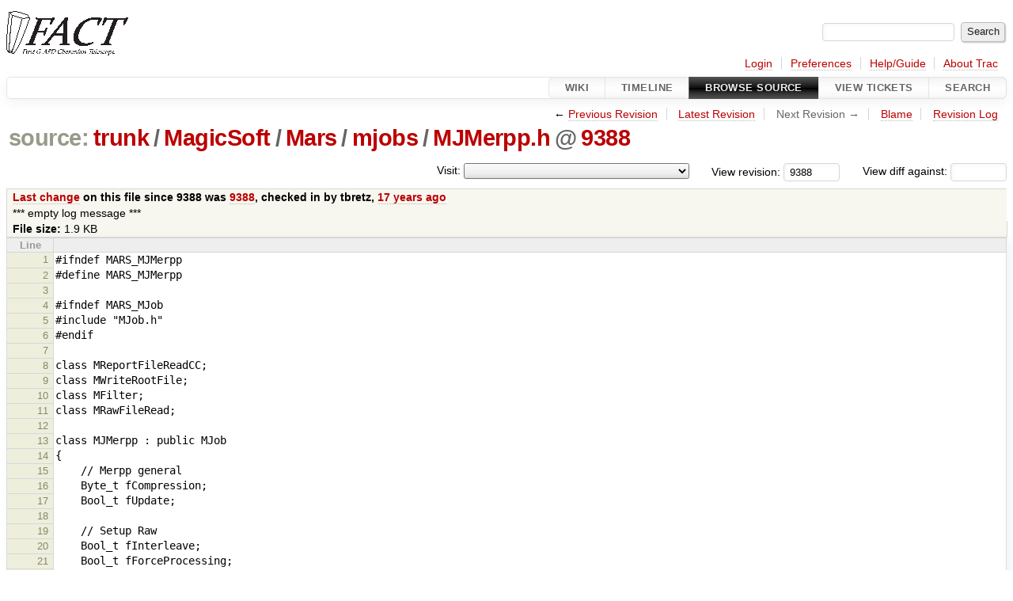

--- FILE ---
content_type: text/html;charset=utf-8
request_url: https://trac.fact-project.org/browser/trunk/MagicSoft/Mars/mjobs/MJMerpp.h?rev=9388
body_size: 5371
content:


<!DOCTYPE html>
<html lang="en">   <head>
    <!-- # block head (placeholder in theme.html) -->
        <!-- # block head (content inherited from layout.html) -->
    <title>
MJMerpp.h in trunk/MagicSoft/Mars/mjobs          – FACT

    </title>

    <meta http-equiv="Content-Type" content="text/html; charset=UTF-8" />
    <meta http-equiv="X-UA-Compatible" content="IE=edge" />
    <!--[if IE]><script>
        if (/^#__msie303:/.test(window.location.hash))
        window.location.replace(window.location.hash.replace(/^#__msie303:/, '#'));
        </script><![endif]-->

    <link rel="start"  href="/wiki" />
    <link rel="search"  href="/search" />
    <link rel="help"  href="/wiki/TracGuide" />
    <link rel="stylesheet"  href="/chrome/common/css/trac.css" type="text/css" />
    <link rel="stylesheet"  href="/chrome/common/css/code.css" type="text/css" />
    <link rel="stylesheet"  href="/chrome/common/css/browser.css" type="text/css" />
    <link rel="icon"  href="/chrome/common/trac.ico" type="image/x-icon" />
    <link rel="alternate"  href="/browser/trunk/MagicSoft/Mars/mjobs/MJMerpp.h?format=txt&amp;rev=9388" title="Plain Text" type="text/plain" />
    <link rel="alternate"  href="/export/9388/trunk/MagicSoft/Mars/mjobs/MJMerpp.h" title="Original Format" type="None" />
    <link rel="prev"  href="/browser/trunk/MagicSoft/Mars/mjobs/MJMerpp.h?rev=9020" title="Revision 9020" />
    <link rel="up"  href="/browser/trunk/MagicSoft/Mars/mjobs/MJMerpp.h" />
    <noscript>
      <style>
        .trac-noscript { display: none !important }
      </style>     </noscript>
    <link type="application/opensearchdescription+xml" rel="search"
          href="/search/opensearch"
          title="Search FACT"/>
    <script src="/chrome/common/js/jquery.js"></script>
    <script src="/chrome/common/js/babel.js"></script>
    <script src="/chrome/common/js/trac.js"></script>
    <script src="/chrome/common/js/search.js"></script>
    <script src="/chrome/common/js/folding.js"></script>
    <script>
      jQuery(function($) {
        $(".trac-autofocus").focus();
        $(".trac-target-new").attr("target", "_blank");
        if ($.ui) { /* is jquery-ui added? */
          $(".trac-datepicker:not([readonly])")
            .prop("autocomplete", "off").datepicker();
          // Input current date when today is pressed.
          var _goToToday = $.datepicker._gotoToday;
          $.datepicker._gotoToday = function(id) {
            _goToToday.call(this, id);
            this._selectDate(id)
          };
          $(".trac-datetimepicker:not([readonly])")
            .prop("autocomplete", "off").datetimepicker();
          $("#main").addClass("trac-nodatetimehint");
        }
        $(".trac-disable").disableSubmit(".trac-disable-determinant");
        setTimeout(function() { $(".trac-scroll").scrollToTop() }, 1);
        $(".trac-disable-on-submit").disableOnSubmit();
      });
    </script>
    <!--   # include 'site_head.html' (layout.html) -->
    <!--   end of site_head.html -->
    <!-- # endblock head (content inherited from layout.html) -->


    <script>
      jQuery(function($) {
        $(".trac-toggledeleted").show().click(function() {
                  $(this).siblings().find(".trac-deleted").toggle();
                  return false;
        }).click();
        $("#jumploc input").hide();
        $("#jumploc select").change(function () {
          this.parentNode.parentNode.submit();
        });

          $('#preview table.code').enableCollapsibleColumns(
             $('#preview table.code thead th.content'));
      });
    </script>
    <!-- # endblock head (placeholder in theme.html) -->
  </head> 
  <body>
    <!-- # block body (content inherited from theme.html) -->
    <!--   # include 'site_header.html' (theme.html) -->
    <!--   end of site_header.html -->

    <div id="banner">
      <div id="header">
        <a id="logo"
           href="https://www.fact-project.org/trac/">
          <img  alt="FACT Project" src="/chrome/site/fact_logo.png" /></a>


      </div>
      <form id="search" action="/search" method="get">
        <div>
          <label for="proj-search">Search:</label>
          <input type="text" id="proj-search" name="q" size="18"
                  value="" />
          <input type="submit" value="Search" />
        </div>
      </form>
          <div id="metanav" class="nav">
      <ul><li  class="first"><a href="/login">Login</a></li><li ><a href="/prefs">Preferences</a></li><li ><a href="/wiki/TracGuide">Help/Guide</a></li><li  class="last"><a href="/about">About Trac</a></li></ul>
    </div>

    </div>
        <div id="mainnav" class="nav">
      <ul><li  class="first"><a href="/wiki">Wiki</a></li><li ><a href="/timeline">Timeline</a></li><li  class="active"><a href="/browser">Browse Source</a></li><li ><a href="/report">View Tickets</a></li><li  class="last"><a href="/search">Search</a></li></ul>
    </div>


    <div id="main"
         >
      <div id="ctxtnav" class="nav">
        <h2>Context Navigation</h2>
        <ul>
          <li  class="first"><span>&larr; <a class="prev" href="/browser/trunk/MagicSoft/Mars/mjobs/MJMerpp.h?rev=9020" title="Revision 9020">Previous Revision</a></span></li>
          <li ><a href="/browser/trunk/MagicSoft/Mars/mjobs/MJMerpp.h">Latest Revision</a></li>
          <li ><span class="missing">Next Revision &rarr;</span></li>
          <li ><a href="/browser/trunk/MagicSoft/Mars/mjobs/MJMerpp.h?annotate=blame&amp;rev=9388" title="Annotate each line with the last changed revision (this can be time consuming...)">Blame</a></li>
          <li  class="last"><a href="/log/trunk/MagicSoft/Mars/mjobs/MJMerpp.h?rev=9388">Revision Log</a></li>
        </ul>
        <hr />
      </div>

      

      

      <!-- # block content (placeholder in theme.html) -->
    <div id="content" class="browser">

      <h1>


<a class="pathentry first" href="/browser?order=name&amp;rev=9388"
   title="Go to repository root">source:</a>
<a class="pathentry" href="/browser/trunk?order=name&amp;rev=9388"
   title="View trunk">trunk</a><span class="pathentry sep">/</span><a class="pathentry" href="/browser/trunk/MagicSoft?order=name&amp;rev=9388"
   title="View MagicSoft">MagicSoft</a><span class="pathentry sep">/</span><a class="pathentry" href="/browser/trunk/MagicSoft/Mars?order=name&amp;rev=9388"
   title="View Mars">Mars</a><span class="pathentry sep">/</span><a class="pathentry" href="/browser/trunk/MagicSoft/Mars/mjobs?order=name&amp;rev=9388"
   title="View mjobs">mjobs</a><span class="pathentry sep">/</span><a class="pathentry" href="/browser/trunk/MagicSoft/Mars/mjobs/MJMerpp.h?order=name&amp;rev=9388"
   title="View MJMerpp.h">MJMerpp.h</a><span class="pathentry sep">@</span>
<a class="pathentry" href="/changeset/9388/"
   title="View changeset 9388">9388</a>
<br style="clear: both" />
      </h1>

      <div id="diffrev">
        <form action="/changeset" method="get">
          <div>
            <label title="Show the diff against a specific revision">
              View diff against:
              <input type="text" name="old" size="6"/>
              <input type="hidden" name="old_path" value="/trunk/MagicSoft/Mars/mjobs/MJMerpp.h"/>
              <input type="hidden" name="new" value="9388"/>
              <input type="hidden" name="new_path" value="/trunk/MagicSoft/Mars/mjobs/MJMerpp.h"/>
            </label>
          </div>
        </form>
      </div>

      <div id="jumprev">
        <form action="#" method="get">
          <div>
            <label for="rev"
                   title="Hint: clear the field to view latest revision">
              View revision:</label>
            <input type="text" id="rev" name="rev" value="9388"
                   size="6" />
          </div>
        </form>
      </div>

      <div id="jumploc">
        <form action="#" method="get">
          <div class="buttons">
            <label for="preselected">Visit:</label>
            <select id="preselected" name="preselected">
              <option selected="selected"></option>
              <optgroup label="branches">
                <option value="/browser/trunk">trunk</option>
                <option value="/browser/branches/AddingGoogleTestEnvironment">branches/AddingGoogleTestEnvironment</option>
                <option value="/browser/branches/Corsika7405Compatibility">branches/Corsika7405Compatibility</option>
                <option value="/browser/branches/Corsika7500Compatibility">branches/Corsika7500Compatibility</option>
                <option value="/browser/branches/FACT%2B%2B_lidctrl_new_eth">branches/FACT++_lidctrl_new_eth</option>
                <option value="/browser/branches/FACT%2B%2B_lidctrl_usb">branches/FACT++_lidctrl_usb</option>
                <option value="/browser/branches/FACT%2B%2B_part_filenames">branches/FACT++_part_filenames</option>
                <option value="/browser/branches/FACT%2B%2B_scripts_refactoring">branches/FACT++_scripts_refactoring</option>
                <option value="/browser/branches/fscctrl_safety_limits">branches/fscctrl_safety_limits</option>
                <option value="/browser/branches/Mars_IncreaseNsb">branches/Mars_IncreaseNsb</option>
                <option value="/browser/branches/Mars_McMismatchStudy">branches/Mars_McMismatchStudy</option>
                <option value="/browser/branches/Mars_use_drstimefiles">branches/Mars_use_drstimefiles</option>
                <option value="/browser/branches/MarsISDCBranchBasedOn17887">branches/MarsISDCBranchBasedOn17887</option>
                <option value="/browser/branches/MarsMoreSimulationTruth">branches/MarsMoreSimulationTruth</option>
                <option value="/browser/branches/removing_cpp11_features">branches/removing_cpp11_features</option>
                <option value="/browser/branches/start">branches/start</option>
                <option value="/browser/branches/testFACT%2B%2Bbranch">branches/testFACT++branch</option>
                <option value="/browser/branches/trigger_burst_research">branches/trigger_burst_research</option>
              </optgroup>
              <optgroup label="tags">
                <option value="/browser/tags/Mars-V0.3?rev=9746">tags/Mars-V0.3</option>
                <option value="/browser/tags/Mars-V0.4?rev=9748">tags/Mars-V0.4</option>
                <option value="/browser/tags/Mars-V0.5?rev=9750">tags/Mars-V0.5</option>
                <option value="/browser/tags/Mars-V0.6?rev=9752">tags/Mars-V0.6</option>
                <option value="/browser/tags/Mars-V0.7?rev=9754">tags/Mars-V0.7</option>
                <option value="/browser/tags/Mars-V0.8?rev=9756">tags/Mars-V0.8</option>
                <option value="/browser/tags/Mars-V0.8.1?rev=9758">tags/Mars-V0.8.1</option>
                <option value="/browser/tags/Mars-V0.8.2?rev=9760">tags/Mars-V0.8.2</option>
                <option value="/browser/tags/Mars-V0.8.3?rev=9762">tags/Mars-V0.8.3</option>
                <option value="/browser/tags/Mars-V0.8.4?rev=9764">tags/Mars-V0.8.4</option>
                <option value="/browser/tags/Mars-V0.8.5?rev=9766">tags/Mars-V0.8.5</option>
                <option value="/browser/tags/Mars-V0.8.6?rev=9768">tags/Mars-V0.8.6</option>
                <option value="/browser/tags/Mars-V0.8.7pre?rev=9770">tags/Mars-V0.8.7pre</option>
                <option value="/browser/tags/Mars-V0.9?rev=9772">tags/Mars-V0.9</option>
                <option value="/browser/tags/Mars-V0.9.1?rev=9774">tags/Mars-V0.9.1</option>
                <option value="/browser/tags/Mars-V0.9.2?rev=9776">tags/Mars-V0.9.2</option>
                <option value="/browser/tags/Mars-V0.9.3?rev=9778">tags/Mars-V0.9.3</option>
                <option value="/browser/tags/Mars-V0.9.4?rev=9780">tags/Mars-V0.9.4</option>
                <option value="/browser/tags/Mars-V0.9.4.1?rev=9782">tags/Mars-V0.9.4.1</option>
                <option value="/browser/tags/Mars-V0.9.4.2?rev=9784">tags/Mars-V0.9.4.2</option>
                <option value="/browser/tags/Mars-V0.9.4.3?rev=9786">tags/Mars-V0.9.4.3</option>
                <option value="/browser/tags/Mars-V0.9.5?rev=9788">tags/Mars-V0.9.5</option>
                <option value="/browser/tags/Mars-V0.9.5.1?rev=9818">tags/Mars-V0.9.5.1</option>
                <option value="/browser/tags/Mars-V0.9.6?rev=9790">tags/Mars-V0.9.6</option>
                <option value="/browser/tags/Mars-V0.10?rev=9792">tags/Mars-V0.10</option>
                <option value="/browser/tags/Mars-V0.10.1?rev=9794">tags/Mars-V0.10.1</option>
                <option value="/browser/tags/Mars-V0.10.2?rev=9796">tags/Mars-V0.10.2</option>
                <option value="/browser/tags/Mars-V0.10.3?rev=9798">tags/Mars-V0.10.3</option>
                <option value="/browser/tags/Mars-V1.0?rev=9800">tags/Mars-V1.0</option>
                <option value="/browser/tags/Mars-V1.1?rev=9802">tags/Mars-V1.1</option>
                <option value="/browser/tags/Mars-V1.2?rev=9804">tags/Mars-V1.2</option>
                <option value="/browser/tags/Mars-V2.0?rev=9806">tags/Mars-V2.0</option>
                <option value="/browser/tags/Mars-V2.1?rev=9808">tags/Mars-V2.1</option>
                <option value="/browser/tags/Mars-V2.1.1?rev=9810">tags/Mars-V2.1.1</option>
                <option value="/browser/tags/Mars-V2.2?rev=9812">tags/Mars-V2.2</option>
                <option value="/browser/tags/Mars-V2.3?rev=9814">tags/Mars-V2.3</option>
                <option value="/browser/tags/Mars-V2.4?rev=9816">tags/Mars-V2.4</option>
                <option value="/browser/tags/newreflector?rev=726">tags/newreflector</option>
                <option value="/browser/tags/rel-1-0?rev=1042">tags/rel-1-0</option>
                <option value="/browser/tags/version1?rev=796">tags/version1</option>
              </optgroup>
            </select>
            <input type="submit" value="Go!"
                   title="Jump to the chosen preselected path" />
          </div>
        </form>
      </div>
      <div class="trac-tags">
      </div>
      <table id="info">
        <tr>
          <th>
            <a href="/changeset/9388/trunk/MagicSoft/Mars/mjobs/MJMerpp.h"
               title="View differences">Last change</a>
 on this file since 9388 was             <a href="/changeset/9388/"
               title="View changeset 9388">9388</a>, checked in by <span class="trac-author">tbretz</span>, <a class="timeline" href="/timeline?from=2009-03-05T16%3A20%3A53Z&amp;precision=second" title="See timeline at 03/05/09 16:20:53">17 years ago</a>          </th>
        </tr>
        <tr>
          <td class="message searchable">
            *** empty log message ***

          </td>
        </tr>
        <tr>
          <td colspan="2">
            <strong>File size:</strong>
            <span title="1961 bytes">1.9 KB</span>
          </td>
        </tr>
      </table>
      <div id="preview" class="searchable">

<table class="code"><thead><tr><th class="lineno" title="Line numbers">Line</th><th class="content"> </th></tr></thead><tbody><tr><th id="L1"><a href="#L1">1</a></th><td>#ifndef MARS_MJMerpp
</td></tr><tr><th id="L2"><a href="#L2">2</a></th><td>#define MARS_MJMerpp
</td></tr><tr><th id="L3"><a href="#L3">3</a></th><td>
</td></tr><tr><th id="L4"><a href="#L4">4</a></th><td>#ifndef MARS_MJob
</td></tr><tr><th id="L5"><a href="#L5">5</a></th><td>#include "MJob.h"
</td></tr><tr><th id="L6"><a href="#L6">6</a></th><td>#endif
</td></tr><tr><th id="L7"><a href="#L7">7</a></th><td>
</td></tr><tr><th id="L8"><a href="#L8">8</a></th><td>class MReportFileReadCC;
</td></tr><tr><th id="L9"><a href="#L9">9</a></th><td>class MWriteRootFile;
</td></tr><tr><th id="L10"><a href="#L10">10</a></th><td>class MFilter;
</td></tr><tr><th id="L11"><a href="#L11">11</a></th><td>class MRawFileRead;
</td></tr><tr><th id="L12"><a href="#L12">12</a></th><td>
</td></tr><tr><th id="L13"><a href="#L13">13</a></th><td>class MJMerpp : public MJob
</td></tr><tr><th id="L14"><a href="#L14">14</a></th><td>{
</td></tr><tr><th id="L15"><a href="#L15">15</a></th><td>    // Merpp general
</td></tr><tr><th id="L16"><a href="#L16">16</a></th><td>    Byte_t fCompression;
</td></tr><tr><th id="L17"><a href="#L17">17</a></th><td>    Bool_t fUpdate;
</td></tr><tr><th id="L18"><a href="#L18">18</a></th><td>
</td></tr><tr><th id="L19"><a href="#L19">19</a></th><td>    // Setup Raw
</td></tr><tr><th id="L20"><a href="#L20">20</a></th><td>    Bool_t fInterleave;
</td></tr><tr><th id="L21"><a href="#L21">21</a></th><td>    Bool_t fForceProcessing;
</td></tr><tr><th id="L22"><a href="#L22">22</a></th><td>
</td></tr><tr><th id="L23"><a href="#L23">23</a></th><td>    // Setup Reports
</td></tr><tr><th id="L24"><a href="#L24">24</a></th><td>    Short_t  fTelescope;
</td></tr><tr><th id="L25"><a href="#L25">25</a></th><td>
</td></tr><tr><th id="L26"><a href="#L26">26</a></th><td>    UInt_t   fHeaderRun;
</td></tr><tr><th id="L27"><a href="#L27">27</a></th><td>    UInt_t   fHeaderFile;
</td></tr><tr><th id="L28"><a href="#L28">28</a></th><td>
</td></tr><tr><th id="L29"><a href="#L29">29</a></th><td>    UInt_t   fReportRun;
</td></tr><tr><th id="L30"><a href="#L30">30</a></th><td>     Int_t   fReportFile;
</td></tr><tr><th id="L31"><a href="#L31">31</a></th><td>
</td></tr><tr><th id="L32"><a href="#L32">32</a></th><td>    TString  fOnly;
</td></tr><tr><th id="L33"><a href="#L33">33</a></th><td>
</td></tr><tr><th id="L34"><a href="#L34">34</a></th><td>    // Setup reports, currents
</td></tr><tr><th id="L35"><a href="#L35">35</a></th><td>    MTime fTimeStart;
</td></tr><tr><th id="L36"><a href="#L36">36</a></th><td>    MTime fTimeStop;
</td></tr><tr><th id="L37"><a href="#L37">37</a></th><td>
</td></tr><tr><th id="L38"><a href="#L38">38</a></th><td>    Bool_t fAutoStartTime;
</td></tr><tr><th id="L39"><a href="#L39">39</a></th><td>    Bool_t fAutoStopTime;
</td></tr><tr><th id="L40"><a href="#L40">40</a></th><td>
</td></tr><tr><th id="L41"><a href="#L41">41</a></th><td>private:
</td></tr><tr><th id="L42"><a href="#L42">42</a></th><td>    void AddTree(MReportFileReadCC &amp;read, const TString &amp;rep, const TString &amp;only) const;
</td></tr><tr><th id="L43"><a href="#L43">43</a></th><td>
</td></tr><tr><th id="L44"><a href="#L44">44</a></th><td>    void     SetupCurrents(MReportFileReadCC &amp;read, MWriteRootFile *write) const;
</td></tr><tr><th id="L45"><a href="#L45">45</a></th><td>    MFilter *SetupReports(MReportFileReadCC &amp;read, MWriteRootFile *write) const;
</td></tr><tr><th id="L46"><a href="#L46">46</a></th><td>    void     SetupRaw(MRawFileRead &amp;read, MWriteRootFile *write) const;
</td></tr><tr><th id="L47"><a href="#L47">47</a></th><td>
</td></tr><tr><th id="L48"><a href="#L48">48</a></th><td>    Bool_t GetTimeFromFile();
</td></tr><tr><th id="L49"><a href="#L49">49</a></th><td>    Bool_t CheckFilePermissions();
</td></tr><tr><th id="L50"><a href="#L50">50</a></th><td>
</td></tr><tr><th id="L51"><a href="#L51">51</a></th><td>public:
</td></tr><tr><th id="L52"><a href="#L52">52</a></th><td>    MJMerpp(const char *name=0, const char *title=0);
</td></tr><tr><th id="L53"><a href="#L53">53</a></th><td>
</td></tr><tr><th id="L54"><a href="#L54">54</a></th><td>    void SetCompression(Byte_t comp)   { fCompression=comp;   }
</td></tr><tr><th id="L55"><a href="#L55">55</a></th><td>    void SetUpdate(Bool_t upd)         { fUpdate=upd;         }
</td></tr><tr><th id="L56"><a href="#L56">56</a></th><td>    void SetInterleave(Bool_t il)      { fInterleave=il;      }
</td></tr><tr><th id="L57"><a href="#L57">57</a></th><td>    void SetForceProcessing(Bool_t fp) { fForceProcessing=fp; }
</td></tr><tr><th id="L58"><a href="#L58">58</a></th><td>    void SetOnly(const char *tree)     { fOnly=tree;          }
</td></tr><tr><th id="L59"><a href="#L59">59</a></th><td>    void SetConstrainHeader(Short_t tel, Int_t run, Int_t file)
</td></tr><tr><th id="L60"><a href="#L60">60</a></th><td>    { fTelescope=tel; fHeaderRun=run; fHeaderFile=file; }
</td></tr><tr><th id="L61"><a href="#L61">61</a></th><td>    void SetConstrainRunRep(UInt_t run, Int_t file)
</td></tr><tr><th id="L62"><a href="#L62">62</a></th><td>    { fReportRun=run; fReportFile=file; }
</td></tr><tr><th id="L63"><a href="#L63">63</a></th><td>    void SetTime(const MTime &amp;start, const MTime &amp;stop)
</td></tr><tr><th id="L64"><a href="#L64">64</a></th><td>    { fTimeStart=start; fTimeStop=stop; }
</td></tr><tr><th id="L65"><a href="#L65">65</a></th><td>    void SetAutoTime(Bool_t start, Bool_t stop)
</td></tr><tr><th id="L66"><a href="#L66">66</a></th><td>    { fAutoStartTime=start; fAutoStopTime=stop; }
</td></tr><tr><th id="L67"><a href="#L67">67</a></th><td>
</td></tr><tr><th id="L68"><a href="#L68">68</a></th><td>    Int_t Process();
</td></tr><tr><th id="L69"><a href="#L69">69</a></th><td>    Int_t ProcessSeq(TString fname);
</td></tr><tr><th id="L70"><a href="#L70">70</a></th><td>
</td></tr><tr><th id="L71"><a href="#L71">71</a></th><td>    ClassDef(MJMerpp, 0) // Merging and preprocessing
</td></tr><tr><th id="L72"><a href="#L72">72</a></th><td>};
</td></tr><tr><th id="L73"><a href="#L73">73</a></th><td>
</td></tr><tr><th id="L74"><a href="#L74">74</a></th><td>#endif
</td></tr></tbody></table>

      </div>
      <div id="anydiff">
        <form action="/diff" method="get">
          <div class="buttons">
            <input type="hidden" name="new_path"
                   value="/trunk/MagicSoft/Mars/mjobs/MJMerpp.h" />

            <input type="hidden" name="old_path"
                   value="/trunk/MagicSoft/Mars/mjobs/MJMerpp.h" />

            <input type="hidden" name="new_rev"
                   value="9388" />
            <input type="hidden" name="old_rev"
                   value="9388" />
            <input type="submit" value="View changes..."
                   title="Select paths and revs for Diff" />
          </div>
        </form>
      </div>

<div class="trac-help">
  <strong>Note:</strong>
 See   <a href="/wiki/TracBrowser">TracBrowser</a>
 for help on using the repository browser.
</div>
    </div>
        <!-- # block content (content inherited from layout.html) -->
    <div id="altlinks">
      <h3>Download in other formats:</h3>
      <ul>
        <li class="first">
          <a rel="nofollow" href="/browser/trunk/MagicSoft/Mars/mjobs/MJMerpp.h?format=txt&amp;rev=9388"
              class="">
            Plain Text</a>
        </li>
        <li class="last">
          <a rel="nofollow" href="/export/9388/trunk/MagicSoft/Mars/mjobs/MJMerpp.h"
              class="">
            Original Format</a>
        </li>
      </ul>
    </div>
    <!-- # endblock content (content inherited from layout.html) -->

      <!-- # endblock content (placeholder in theme.html) -->
    </div>

    <div id="footer"><hr/>
      <a id="tracpowered" href="https://trac.edgewall.org/"
         ><img src="/chrome/common/trac_logo_mini.png" height="30"
               width="107" alt="Trac Powered"/></a>
      <p class="left">
Powered by         <a href="/about"><strong>Trac 1.5.2</strong></a>
        <br />
 By         <a href="http://www.edgewall.org/">Edgewall Software</a>
.      </p>
      <p class="right">Visit the Trac open source project at<br /><a href="http://trac.edgewall.org/">http://trac.edgewall.org/</a></p>
    </div>
    <!--   # include 'site_footer.html' (theme.html) -->
    <!--   end of site_footer.html -->
    <!-- # endblock body (content inherited from theme.html) -->
  </body> </html>